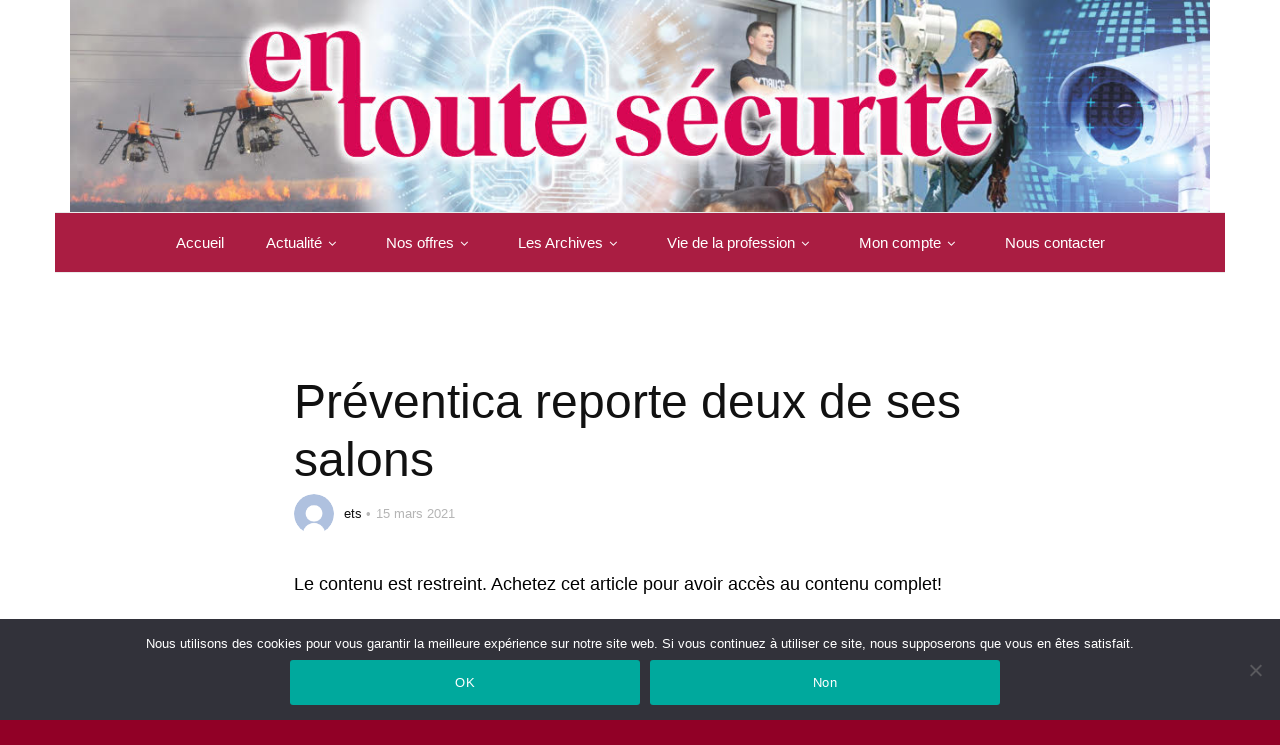

--- FILE ---
content_type: text/html; charset=UTF-8
request_url: https://security-info.com/preventica-reporte-deux-de-ses-salons/
body_size: 12083
content:
<!doctype html>
<html class="no-js" lang="fr-FR">
  <head>
    <meta charset="UTF-8">
    <meta http-equiv="x-ua-compatible" content="ie=edge">
    <meta name="viewport" content="width=device-width, initial-scale=1">
    <title>Préventica reporte deux de ses salons &#8211; En Toute Sécurité</title>
<meta name='robots' content='max-image-preview:large' />
	<style>img:is([sizes="auto" i], [sizes^="auto," i]) { contain-intrinsic-size: 3000px 1500px }</style>
	<link rel='dns-prefetch' href='//www.googletagmanager.com' />
<link rel='dns-prefetch' href='//fonts.googleapis.com' />
<link rel="alternate" type="application/rss+xml" title="En Toute Sécurité &raquo; Flux" href="https://security-info.com/feed/" />
<link rel="alternate" type="application/rss+xml" title="En Toute Sécurité &raquo; Flux des commentaires" href="https://security-info.com/comments/feed/" />
<script type="text/javascript">
/* <![CDATA[ */
window._wpemojiSettings = {"baseUrl":"https:\/\/s.w.org\/images\/core\/emoji\/16.0.1\/72x72\/","ext":".png","svgUrl":"https:\/\/s.w.org\/images\/core\/emoji\/16.0.1\/svg\/","svgExt":".svg","source":{"concatemoji":"https:\/\/security-info.com\/wp-includes\/js\/wp-emoji-release.min.js?ver=6.8.3"}};
/*! This file is auto-generated */
!function(s,n){var o,i,e;function c(e){try{var t={supportTests:e,timestamp:(new Date).valueOf()};sessionStorage.setItem(o,JSON.stringify(t))}catch(e){}}function p(e,t,n){e.clearRect(0,0,e.canvas.width,e.canvas.height),e.fillText(t,0,0);var t=new Uint32Array(e.getImageData(0,0,e.canvas.width,e.canvas.height).data),a=(e.clearRect(0,0,e.canvas.width,e.canvas.height),e.fillText(n,0,0),new Uint32Array(e.getImageData(0,0,e.canvas.width,e.canvas.height).data));return t.every(function(e,t){return e===a[t]})}function u(e,t){e.clearRect(0,0,e.canvas.width,e.canvas.height),e.fillText(t,0,0);for(var n=e.getImageData(16,16,1,1),a=0;a<n.data.length;a++)if(0!==n.data[a])return!1;return!0}function f(e,t,n,a){switch(t){case"flag":return n(e,"\ud83c\udff3\ufe0f\u200d\u26a7\ufe0f","\ud83c\udff3\ufe0f\u200b\u26a7\ufe0f")?!1:!n(e,"\ud83c\udde8\ud83c\uddf6","\ud83c\udde8\u200b\ud83c\uddf6")&&!n(e,"\ud83c\udff4\udb40\udc67\udb40\udc62\udb40\udc65\udb40\udc6e\udb40\udc67\udb40\udc7f","\ud83c\udff4\u200b\udb40\udc67\u200b\udb40\udc62\u200b\udb40\udc65\u200b\udb40\udc6e\u200b\udb40\udc67\u200b\udb40\udc7f");case"emoji":return!a(e,"\ud83e\udedf")}return!1}function g(e,t,n,a){var r="undefined"!=typeof WorkerGlobalScope&&self instanceof WorkerGlobalScope?new OffscreenCanvas(300,150):s.createElement("canvas"),o=r.getContext("2d",{willReadFrequently:!0}),i=(o.textBaseline="top",o.font="600 32px Arial",{});return e.forEach(function(e){i[e]=t(o,e,n,a)}),i}function t(e){var t=s.createElement("script");t.src=e,t.defer=!0,s.head.appendChild(t)}"undefined"!=typeof Promise&&(o="wpEmojiSettingsSupports",i=["flag","emoji"],n.supports={everything:!0,everythingExceptFlag:!0},e=new Promise(function(e){s.addEventListener("DOMContentLoaded",e,{once:!0})}),new Promise(function(t){var n=function(){try{var e=JSON.parse(sessionStorage.getItem(o));if("object"==typeof e&&"number"==typeof e.timestamp&&(new Date).valueOf()<e.timestamp+604800&&"object"==typeof e.supportTests)return e.supportTests}catch(e){}return null}();if(!n){if("undefined"!=typeof Worker&&"undefined"!=typeof OffscreenCanvas&&"undefined"!=typeof URL&&URL.createObjectURL&&"undefined"!=typeof Blob)try{var e="postMessage("+g.toString()+"("+[JSON.stringify(i),f.toString(),p.toString(),u.toString()].join(",")+"));",a=new Blob([e],{type:"text/javascript"}),r=new Worker(URL.createObjectURL(a),{name:"wpTestEmojiSupports"});return void(r.onmessage=function(e){c(n=e.data),r.terminate(),t(n)})}catch(e){}c(n=g(i,f,p,u))}t(n)}).then(function(e){for(var t in e)n.supports[t]=e[t],n.supports.everything=n.supports.everything&&n.supports[t],"flag"!==t&&(n.supports.everythingExceptFlag=n.supports.everythingExceptFlag&&n.supports[t]);n.supports.everythingExceptFlag=n.supports.everythingExceptFlag&&!n.supports.flag,n.DOMReady=!1,n.readyCallback=function(){n.DOMReady=!0}}).then(function(){return e}).then(function(){var e;n.supports.everything||(n.readyCallback(),(e=n.source||{}).concatemoji?t(e.concatemoji):e.wpemoji&&e.twemoji&&(t(e.twemoji),t(e.wpemoji)))}))}((window,document),window._wpemojiSettings);
/* ]]> */
</script>
<style id='wp-emoji-styles-inline-css' type='text/css'>

	img.wp-smiley, img.emoji {
		display: inline !important;
		border: none !important;
		box-shadow: none !important;
		height: 1em !important;
		width: 1em !important;
		margin: 0 0.07em !important;
		vertical-align: -0.1em !important;
		background: none !important;
		padding: 0 !important;
	}
</style>
<link rel='stylesheet' id='wp-block-library-css' href='https://security-info.com/wp-includes/css/dist/block-library/style.min.css?ver=6.8.3' type='text/css' media='all' />
<style id='wp-block-library-theme-inline-css' type='text/css'>
.wp-block-audio :where(figcaption){color:#555;font-size:13px;text-align:center}.is-dark-theme .wp-block-audio :where(figcaption){color:#ffffffa6}.wp-block-audio{margin:0 0 1em}.wp-block-code{border:1px solid #ccc;border-radius:4px;font-family:Menlo,Consolas,monaco,monospace;padding:.8em 1em}.wp-block-embed :where(figcaption){color:#555;font-size:13px;text-align:center}.is-dark-theme .wp-block-embed :where(figcaption){color:#ffffffa6}.wp-block-embed{margin:0 0 1em}.blocks-gallery-caption{color:#555;font-size:13px;text-align:center}.is-dark-theme .blocks-gallery-caption{color:#ffffffa6}:root :where(.wp-block-image figcaption){color:#555;font-size:13px;text-align:center}.is-dark-theme :root :where(.wp-block-image figcaption){color:#ffffffa6}.wp-block-image{margin:0 0 1em}.wp-block-pullquote{border-bottom:4px solid;border-top:4px solid;color:currentColor;margin-bottom:1.75em}.wp-block-pullquote cite,.wp-block-pullquote footer,.wp-block-pullquote__citation{color:currentColor;font-size:.8125em;font-style:normal;text-transform:uppercase}.wp-block-quote{border-left:.25em solid;margin:0 0 1.75em;padding-left:1em}.wp-block-quote cite,.wp-block-quote footer{color:currentColor;font-size:.8125em;font-style:normal;position:relative}.wp-block-quote:where(.has-text-align-right){border-left:none;border-right:.25em solid;padding-left:0;padding-right:1em}.wp-block-quote:where(.has-text-align-center){border:none;padding-left:0}.wp-block-quote.is-large,.wp-block-quote.is-style-large,.wp-block-quote:where(.is-style-plain){border:none}.wp-block-search .wp-block-search__label{font-weight:700}.wp-block-search__button{border:1px solid #ccc;padding:.375em .625em}:where(.wp-block-group.has-background){padding:1.25em 2.375em}.wp-block-separator.has-css-opacity{opacity:.4}.wp-block-separator{border:none;border-bottom:2px solid;margin-left:auto;margin-right:auto}.wp-block-separator.has-alpha-channel-opacity{opacity:1}.wp-block-separator:not(.is-style-wide):not(.is-style-dots){width:100px}.wp-block-separator.has-background:not(.is-style-dots){border-bottom:none;height:1px}.wp-block-separator.has-background:not(.is-style-wide):not(.is-style-dots){height:2px}.wp-block-table{margin:0 0 1em}.wp-block-table td,.wp-block-table th{word-break:normal}.wp-block-table :where(figcaption){color:#555;font-size:13px;text-align:center}.is-dark-theme .wp-block-table :where(figcaption){color:#ffffffa6}.wp-block-video :where(figcaption){color:#555;font-size:13px;text-align:center}.is-dark-theme .wp-block-video :where(figcaption){color:#ffffffa6}.wp-block-video{margin:0 0 1em}:root :where(.wp-block-template-part.has-background){margin-bottom:0;margin-top:0;padding:1.25em 2.375em}
</style>
<style id='classic-theme-styles-inline-css' type='text/css'>
/*! This file is auto-generated */
.wp-block-button__link{color:#fff;background-color:#32373c;border-radius:9999px;box-shadow:none;text-decoration:none;padding:calc(.667em + 2px) calc(1.333em + 2px);font-size:1.125em}.wp-block-file__button{background:#32373c;color:#fff;text-decoration:none}
</style>
<style id='ce4wp-subscribe-style-inline-css' type='text/css'>
.wp-block-ce4wp-subscribe{max-width:840px;margin:0 auto}.wp-block-ce4wp-subscribe .title{margin-bottom:0}.wp-block-ce4wp-subscribe .subTitle{margin-top:0;font-size:0.8em}.wp-block-ce4wp-subscribe .disclaimer{margin-top:5px;font-size:0.8em}.wp-block-ce4wp-subscribe .disclaimer .disclaimer-label{margin-left:10px}.wp-block-ce4wp-subscribe .inputBlock{width:100%;margin-bottom:10px}.wp-block-ce4wp-subscribe .inputBlock input{width:100%}.wp-block-ce4wp-subscribe .inputBlock label{display:inline-block}.wp-block-ce4wp-subscribe .submit-button{margin-top:25px;display:block}.wp-block-ce4wp-subscribe .required-text{display:inline-block;margin:0;padding:0;margin-left:0.3em}.wp-block-ce4wp-subscribe .onSubmission{height:0;max-width:840px;margin:0 auto}.wp-block-ce4wp-subscribe .firstNameSummary .lastNameSummary{text-transform:capitalize}.wp-block-ce4wp-subscribe .ce4wp-inline-notification{display:flex;flex-direction:row;align-items:center;padding:13px 10px;width:100%;height:40px;border-style:solid;border-color:orange;border-width:1px;border-left-width:4px;border-radius:3px;background:rgba(255,133,15,0.1);flex:none;order:0;flex-grow:1;margin:0px 0px}.wp-block-ce4wp-subscribe .ce4wp-inline-warning-text{font-style:normal;font-weight:normal;font-size:16px;line-height:20px;display:flex;align-items:center;color:#571600;margin-left:9px}.wp-block-ce4wp-subscribe .ce4wp-inline-warning-icon{color:orange}.wp-block-ce4wp-subscribe .ce4wp-inline-warning-arrow{color:#571600;margin-left:auto}.wp-block-ce4wp-subscribe .ce4wp-banner-clickable{cursor:pointer}.ce4wp-link{cursor:pointer}

.no-flex{display:block}.sub-header{margin-bottom:1em}


</style>
<style id='global-styles-inline-css' type='text/css'>
:root{--wp--preset--aspect-ratio--square: 1;--wp--preset--aspect-ratio--4-3: 4/3;--wp--preset--aspect-ratio--3-4: 3/4;--wp--preset--aspect-ratio--3-2: 3/2;--wp--preset--aspect-ratio--2-3: 2/3;--wp--preset--aspect-ratio--16-9: 16/9;--wp--preset--aspect-ratio--9-16: 9/16;--wp--preset--color--black: #000000;--wp--preset--color--cyan-bluish-gray: #abb8c3;--wp--preset--color--white: #ffffff;--wp--preset--color--pale-pink: #f78da7;--wp--preset--color--vivid-red: #cf2e2e;--wp--preset--color--luminous-vivid-orange: #ff6900;--wp--preset--color--luminous-vivid-amber: #fcb900;--wp--preset--color--light-green-cyan: #7bdcb5;--wp--preset--color--vivid-green-cyan: #00d084;--wp--preset--color--pale-cyan-blue: #8ed1fc;--wp--preset--color--vivid-cyan-blue: #0693e3;--wp--preset--color--vivid-purple: #9b51e0;--wp--preset--gradient--vivid-cyan-blue-to-vivid-purple: linear-gradient(135deg,rgba(6,147,227,1) 0%,rgb(155,81,224) 100%);--wp--preset--gradient--light-green-cyan-to-vivid-green-cyan: linear-gradient(135deg,rgb(122,220,180) 0%,rgb(0,208,130) 100%);--wp--preset--gradient--luminous-vivid-amber-to-luminous-vivid-orange: linear-gradient(135deg,rgba(252,185,0,1) 0%,rgba(255,105,0,1) 100%);--wp--preset--gradient--luminous-vivid-orange-to-vivid-red: linear-gradient(135deg,rgba(255,105,0,1) 0%,rgb(207,46,46) 100%);--wp--preset--gradient--very-light-gray-to-cyan-bluish-gray: linear-gradient(135deg,rgb(238,238,238) 0%,rgb(169,184,195) 100%);--wp--preset--gradient--cool-to-warm-spectrum: linear-gradient(135deg,rgb(74,234,220) 0%,rgb(151,120,209) 20%,rgb(207,42,186) 40%,rgb(238,44,130) 60%,rgb(251,105,98) 80%,rgb(254,248,76) 100%);--wp--preset--gradient--blush-light-purple: linear-gradient(135deg,rgb(255,206,236) 0%,rgb(152,150,240) 100%);--wp--preset--gradient--blush-bordeaux: linear-gradient(135deg,rgb(254,205,165) 0%,rgb(254,45,45) 50%,rgb(107,0,62) 100%);--wp--preset--gradient--luminous-dusk: linear-gradient(135deg,rgb(255,203,112) 0%,rgb(199,81,192) 50%,rgb(65,88,208) 100%);--wp--preset--gradient--pale-ocean: linear-gradient(135deg,rgb(255,245,203) 0%,rgb(182,227,212) 50%,rgb(51,167,181) 100%);--wp--preset--gradient--electric-grass: linear-gradient(135deg,rgb(202,248,128) 0%,rgb(113,206,126) 100%);--wp--preset--gradient--midnight: linear-gradient(135deg,rgb(2,3,129) 0%,rgb(40,116,252) 100%);--wp--preset--font-size--small: 13px;--wp--preset--font-size--medium: 20px;--wp--preset--font-size--large: 36px;--wp--preset--font-size--x-large: 42px;--wp--preset--spacing--20: 0.44rem;--wp--preset--spacing--30: 0.67rem;--wp--preset--spacing--40: 1rem;--wp--preset--spacing--50: 1.5rem;--wp--preset--spacing--60: 2.25rem;--wp--preset--spacing--70: 3.38rem;--wp--preset--spacing--80: 5.06rem;--wp--preset--shadow--natural: 6px 6px 9px rgba(0, 0, 0, 0.2);--wp--preset--shadow--deep: 12px 12px 50px rgba(0, 0, 0, 0.4);--wp--preset--shadow--sharp: 6px 6px 0px rgba(0, 0, 0, 0.2);--wp--preset--shadow--outlined: 6px 6px 0px -3px rgba(255, 255, 255, 1), 6px 6px rgba(0, 0, 0, 1);--wp--preset--shadow--crisp: 6px 6px 0px rgba(0, 0, 0, 1);}:where(.is-layout-flex){gap: 0.5em;}:where(.is-layout-grid){gap: 0.5em;}body .is-layout-flex{display: flex;}.is-layout-flex{flex-wrap: wrap;align-items: center;}.is-layout-flex > :is(*, div){margin: 0;}body .is-layout-grid{display: grid;}.is-layout-grid > :is(*, div){margin: 0;}:where(.wp-block-columns.is-layout-flex){gap: 2em;}:where(.wp-block-columns.is-layout-grid){gap: 2em;}:where(.wp-block-post-template.is-layout-flex){gap: 1.25em;}:where(.wp-block-post-template.is-layout-grid){gap: 1.25em;}.has-black-color{color: var(--wp--preset--color--black) !important;}.has-cyan-bluish-gray-color{color: var(--wp--preset--color--cyan-bluish-gray) !important;}.has-white-color{color: var(--wp--preset--color--white) !important;}.has-pale-pink-color{color: var(--wp--preset--color--pale-pink) !important;}.has-vivid-red-color{color: var(--wp--preset--color--vivid-red) !important;}.has-luminous-vivid-orange-color{color: var(--wp--preset--color--luminous-vivid-orange) !important;}.has-luminous-vivid-amber-color{color: var(--wp--preset--color--luminous-vivid-amber) !important;}.has-light-green-cyan-color{color: var(--wp--preset--color--light-green-cyan) !important;}.has-vivid-green-cyan-color{color: var(--wp--preset--color--vivid-green-cyan) !important;}.has-pale-cyan-blue-color{color: var(--wp--preset--color--pale-cyan-blue) !important;}.has-vivid-cyan-blue-color{color: var(--wp--preset--color--vivid-cyan-blue) !important;}.has-vivid-purple-color{color: var(--wp--preset--color--vivid-purple) !important;}.has-black-background-color{background-color: var(--wp--preset--color--black) !important;}.has-cyan-bluish-gray-background-color{background-color: var(--wp--preset--color--cyan-bluish-gray) !important;}.has-white-background-color{background-color: var(--wp--preset--color--white) !important;}.has-pale-pink-background-color{background-color: var(--wp--preset--color--pale-pink) !important;}.has-vivid-red-background-color{background-color: var(--wp--preset--color--vivid-red) !important;}.has-luminous-vivid-orange-background-color{background-color: var(--wp--preset--color--luminous-vivid-orange) !important;}.has-luminous-vivid-amber-background-color{background-color: var(--wp--preset--color--luminous-vivid-amber) !important;}.has-light-green-cyan-background-color{background-color: var(--wp--preset--color--light-green-cyan) !important;}.has-vivid-green-cyan-background-color{background-color: var(--wp--preset--color--vivid-green-cyan) !important;}.has-pale-cyan-blue-background-color{background-color: var(--wp--preset--color--pale-cyan-blue) !important;}.has-vivid-cyan-blue-background-color{background-color: var(--wp--preset--color--vivid-cyan-blue) !important;}.has-vivid-purple-background-color{background-color: var(--wp--preset--color--vivid-purple) !important;}.has-black-border-color{border-color: var(--wp--preset--color--black) !important;}.has-cyan-bluish-gray-border-color{border-color: var(--wp--preset--color--cyan-bluish-gray) !important;}.has-white-border-color{border-color: var(--wp--preset--color--white) !important;}.has-pale-pink-border-color{border-color: var(--wp--preset--color--pale-pink) !important;}.has-vivid-red-border-color{border-color: var(--wp--preset--color--vivid-red) !important;}.has-luminous-vivid-orange-border-color{border-color: var(--wp--preset--color--luminous-vivid-orange) !important;}.has-luminous-vivid-amber-border-color{border-color: var(--wp--preset--color--luminous-vivid-amber) !important;}.has-light-green-cyan-border-color{border-color: var(--wp--preset--color--light-green-cyan) !important;}.has-vivid-green-cyan-border-color{border-color: var(--wp--preset--color--vivid-green-cyan) !important;}.has-pale-cyan-blue-border-color{border-color: var(--wp--preset--color--pale-cyan-blue) !important;}.has-vivid-cyan-blue-border-color{border-color: var(--wp--preset--color--vivid-cyan-blue) !important;}.has-vivid-purple-border-color{border-color: var(--wp--preset--color--vivid-purple) !important;}.has-vivid-cyan-blue-to-vivid-purple-gradient-background{background: var(--wp--preset--gradient--vivid-cyan-blue-to-vivid-purple) !important;}.has-light-green-cyan-to-vivid-green-cyan-gradient-background{background: var(--wp--preset--gradient--light-green-cyan-to-vivid-green-cyan) !important;}.has-luminous-vivid-amber-to-luminous-vivid-orange-gradient-background{background: var(--wp--preset--gradient--luminous-vivid-amber-to-luminous-vivid-orange) !important;}.has-luminous-vivid-orange-to-vivid-red-gradient-background{background: var(--wp--preset--gradient--luminous-vivid-orange-to-vivid-red) !important;}.has-very-light-gray-to-cyan-bluish-gray-gradient-background{background: var(--wp--preset--gradient--very-light-gray-to-cyan-bluish-gray) !important;}.has-cool-to-warm-spectrum-gradient-background{background: var(--wp--preset--gradient--cool-to-warm-spectrum) !important;}.has-blush-light-purple-gradient-background{background: var(--wp--preset--gradient--blush-light-purple) !important;}.has-blush-bordeaux-gradient-background{background: var(--wp--preset--gradient--blush-bordeaux) !important;}.has-luminous-dusk-gradient-background{background: var(--wp--preset--gradient--luminous-dusk) !important;}.has-pale-ocean-gradient-background{background: var(--wp--preset--gradient--pale-ocean) !important;}.has-electric-grass-gradient-background{background: var(--wp--preset--gradient--electric-grass) !important;}.has-midnight-gradient-background{background: var(--wp--preset--gradient--midnight) !important;}.has-small-font-size{font-size: var(--wp--preset--font-size--small) !important;}.has-medium-font-size{font-size: var(--wp--preset--font-size--medium) !important;}.has-large-font-size{font-size: var(--wp--preset--font-size--large) !important;}.has-x-large-font-size{font-size: var(--wp--preset--font-size--x-large) !important;}
:where(.wp-block-post-template.is-layout-flex){gap: 1.25em;}:where(.wp-block-post-template.is-layout-grid){gap: 1.25em;}
:where(.wp-block-columns.is-layout-flex){gap: 2em;}:where(.wp-block-columns.is-layout-grid){gap: 2em;}
:root :where(.wp-block-pullquote){font-size: 1.5em;line-height: 1.6;}
</style>
<link rel='stylesheet' id='contact-form-7-css' href='https://security-info.com/wp-content/plugins/contact-form-7/includes/css/styles.css?ver=6.1.4' type='text/css' media='all' />
<link rel='stylesheet' id='cookie-notice-front-css' href='https://security-info.com/wp-content/plugins/cookie-notice/css/front.min.css?ver=2.5.11' type='text/css' media='all' />
<link rel='stylesheet' id='pdfprnt_frontend-css' href='https://security-info.com/wp-content/plugins/pdf-print/css/frontend.css?ver=2.4.5' type='text/css' media='all' />
<link rel='stylesheet' id='ivory-search-styles-css' href='https://security-info.com/wp-content/plugins/add-search-to-menu/public/css/ivory-search.min.css?ver=5.5.13' type='text/css' media='all' />
<link rel='stylesheet' id='magplus-fonts-css' href='https://fonts.googleapis.com/css?family=Roboto%3A400%2C500%2C700&#038;subset=latin%2Clatin-ext&#038;ver=6.2' type='text/css' media='all' />
<link rel='stylesheet' id='magplus-material-icon-css' href='https://fonts.googleapis.com/icon?family=Material+Icons&#038;ver=6.2' type='text/css' media='all' />
<link rel='stylesheet' id='font-awesome-theme-css' href='https://security-info.com/wp-content/themes/magplus/css/font-awesome.min.css?ver=6.2' type='text/css' media='all' />
<link rel='stylesheet' id='ytv-playlist-css' href='https://security-info.com/wp-content/themes/magplus/css/ytv.css?ver=6.2' type='text/css' media='all' />
<link rel='stylesheet' id='bootstrap-theme-css' href='https://security-info.com/wp-content/themes/magplus/css/bootstrap.min.css?ver=6.2' type='text/css' media='all' />
<link rel='stylesheet' id='magplus-main-style-css' href='https://security-info.com/wp-content/themes/magplus/css/style.css?ver=6.2' type='text/css' media='all' />
<style id='magplus-main-style-inline-css' type='text/css'>
.tt-header-type-5 .logo, .tt-header .logo {max-width:autopx;height:autopx;line-height:autopx;}.tt-header .main-nav > ul > li:hover > a {background:#69ace0;}.tt-blog-head,.tt-blog-head.alternative-cover {height:500px;}.tt-blog-category {display:none !important;}.coment-item {display:none;}body.archive .tt-post-views {display:none !important;}body.archive .tt-post-comment {display:none !important;}.cmn-mobile-switch {display:none;}@media (max-width:767px) {.tt-shortcode-1 {display:none;}.tt-shortcode-2 {display:none;}.tt-iframe.smallVid {display:none !important;}}@font-face {font-family:;src:;font-weight: normal;font-style: normal;}
</style>
<script type="text/javascript" data-cfasync="false" src="https://security-info.com/wp-includes/js/jquery/jquery.min.js?ver=3.7.1" id="jquery-core-js"></script>
<script type="text/javascript" data-cfasync="false" src="https://security-info.com/wp-includes/js/jquery/jquery-migrate.min.js?ver=3.4.1" id="jquery-migrate-js"></script>
<script type="text/javascript" id="cookie-notice-front-js-before">
/* <![CDATA[ */
var cnArgs = {"ajaxUrl":"https:\/\/security-info.com\/wp-admin\/admin-ajax.php","nonce":"eff9dc2b19","hideEffect":"fade","position":"bottom","onScroll":false,"onScrollOffset":100,"onClick":false,"cookieName":"cookie_notice_accepted","cookieTime":2592000,"cookieTimeRejected":2592000,"globalCookie":false,"redirection":false,"cache":false,"revokeCookies":false,"revokeCookiesOpt":"automatic"};
/* ]]> */
</script>
<script type="text/javascript" src="https://security-info.com/wp-content/plugins/cookie-notice/js/front.min.js?ver=2.5.11" id="cookie-notice-front-js"></script>

<!-- Extrait de code de la balise Google (gtag.js) ajouté par Site Kit -->
<!-- Extrait Google Analytics ajouté par Site Kit -->
<script type="text/javascript" src="https://www.googletagmanager.com/gtag/js?id=G-ZEMTLG086H" id="google_gtagjs-js" async></script>
<script type="text/javascript" id="google_gtagjs-js-after">
/* <![CDATA[ */
window.dataLayer = window.dataLayer || [];function gtag(){dataLayer.push(arguments);}
gtag("set","linker",{"domains":["security-info.com"]});
gtag("js", new Date());
gtag("set", "developer_id.dZTNiMT", true);
gtag("config", "G-ZEMTLG086H");
 window._googlesitekit = window._googlesitekit || {}; window._googlesitekit.throttledEvents = []; window._googlesitekit.gtagEvent = (name, data) => { var key = JSON.stringify( { name, data } ); if ( !! window._googlesitekit.throttledEvents[ key ] ) { return; } window._googlesitekit.throttledEvents[ key ] = true; setTimeout( () => { delete window._googlesitekit.throttledEvents[ key ]; }, 5 ); gtag( "event", name, { ...data, event_source: "site-kit" } ); }; 
/* ]]> */
</script>
<script></script><link rel="https://api.w.org/" href="https://security-info.com/wp-json/" /><link rel="alternate" title="JSON" type="application/json" href="https://security-info.com/wp-json/wp/v2/posts/16098" /><link rel="EditURI" type="application/rsd+xml" title="RSD" href="https://security-info.com/xmlrpc.php?rsd" />
<meta name="generator" content="WordPress 6.8.3" />
<link rel="canonical" href="https://security-info.com/preventica-reporte-deux-de-ses-salons/" />
<link rel='shortlink' href='https://security-info.com/?p=16098' />
<link rel="alternate" title="oEmbed (JSON)" type="application/json+oembed" href="https://security-info.com/wp-json/oembed/1.0/embed?url=https%3A%2F%2Fsecurity-info.com%2Fpreventica-reporte-deux-de-ses-salons%2F" />
<link rel="alternate" title="oEmbed (XML)" type="text/xml+oembed" href="https://security-info.com/wp-json/oembed/1.0/embed?url=https%3A%2F%2Fsecurity-info.com%2Fpreventica-reporte-deux-de-ses-salons%2F&#038;format=xml" />
<meta name="generator" content="Redux 4.5.10" /><script type="text/javascript" data-cfasync="false">__ARMDDURL = "https://security-info.com/wp-content/plugins/armemberdigitaldownload";</script><meta name="generator" content="Site Kit by Google 1.170.0" />    <meta property="og:image" content=""/>
    <meta name="twitter:image:src" content="">
  
<!-- Balises Meta Google AdSense ajoutées par Site Kit -->
<meta name="google-adsense-platform-account" content="ca-host-pub-2644536267352236">
<meta name="google-adsense-platform-domain" content="sitekit.withgoogle.com">
<!-- Fin des balises Meta End Google AdSense ajoutées par Site Kit -->
<meta name="generator" content="Elementor 3.34.1; features: additional_custom_breakpoints; settings: css_print_method-external, google_font-enabled, font_display-auto">
			<style>
				.e-con.e-parent:nth-of-type(n+4):not(.e-lazyloaded):not(.e-no-lazyload),
				.e-con.e-parent:nth-of-type(n+4):not(.e-lazyloaded):not(.e-no-lazyload) * {
					background-image: none !important;
				}
				@media screen and (max-height: 1024px) {
					.e-con.e-parent:nth-of-type(n+3):not(.e-lazyloaded):not(.e-no-lazyload),
					.e-con.e-parent:nth-of-type(n+3):not(.e-lazyloaded):not(.e-no-lazyload) * {
						background-image: none !important;
					}
				}
				@media screen and (max-height: 640px) {
					.e-con.e-parent:nth-of-type(n+2):not(.e-lazyloaded):not(.e-no-lazyload),
					.e-con.e-parent:nth-of-type(n+2):not(.e-lazyloaded):not(.e-no-lazyload) * {
						background-image: none !important;
					}
				}
			</style>
			<meta name="generator" content="Powered by WPBakery Page Builder - drag and drop page builder for WordPress."/>
<style type="text/css" id="custom-background-css">
body.custom-background { background-color: #910026; }
</style>
			<style type="text/css" id="wp-custom-css">
			

		</style>
		<style id="sccss">/* Saisissez votre CSS personnalisé ci-dessous */
button, html input[type=button], input[type=reset], input[type=submit] {
    cursor: pointer;
    -webkit-border-radius: 50px;
    max-width: 100%;
		width: 350px;
    min-height: 45px;
    padding: 0 10px;
    font-family: Helvetica, sans-serif, 'Trebuchet MS';
    font-size: 18px;
    margin: 10px 0px 0px 0px;
    font-weight: bold;
    font-style: normal;
    background-color: #23b7e5;
    border: 2px solid #23b7e5;
    color: #ffffff;
}
hr {
    border-top: 0px solid #ccc;
}
.simple-text h4, .c-h4 {
    text-align-last: center;
}


.marg-lg-b55 {
	height: 25px;
}

.tt-blog-nav-label {
	color: black;
}

.payment_gateway_dropdown_skin {
	display: none;
}

.tt-blog-nav {
		display: none;
}

.widget_media_image {
		text-align: center;
}



.tt-footer-copy a {
	color: #5A5A5A;
}
.tt-footer-copy {
	color: #5A5A5A;
}

.fa-search {
	display: none;
}

.tt-header .logo {
    max-width: 1280px;
    height: auto;
}

.tt-header .top-inner {
    padding: 0px 0;
}

.customizer-border-transparent {
    border-bottom-width: 0px;
}

.tt-header.stick .top-inner {
    padding: 0px 0;
}

</style><style id="magplus_theme_options-dynamic-css" title="dynamic-css" class="redux-options-output">.text-logo{color:#75051f;}.tt-heading.title-wrapper{background:#ffffff;}.tt-header .top-line, .tt-header.color-2 .top-line{background:#eaeaea;}.tt-header .top-menu a, .tt-header .top-social a, .tt-header.color-2 .top-menu a, .tt-header.color-2 .top-social a{color:#2d2d2d;}.tt-header .top-menu a:hover, .tt-header .top-social a:hover, .tt-header.color-2 .top-menu a:hover, .tt-header.color-2 .top-social a:hover{color:#700700;}.tt-header-type-7 .toggle-block, .tt-header-type-4 .toggle-block, .tt-header-type-3 .toggle-block, .tt-header .toggle-block, .tt-header-type-5 .top-inner{background:#aa1d42;}.tt-header .main-nav > ul > li > a, .tt-header-type-4 .tt-s-popup-btn, .tt-s-popup-btn, .tt-header .cmn-mobile-switch span, .tt-header .cmn-mobile-switch::before, .tt-header .cmn-mobile-switch::after{color:#ffffff;}.tt-header .main-nav > ul > li.active > a, .tt-header .main-nav > ul > li:hover > a, .tt-s-popup-btn:hover, .tt-header .cmn-mobile-switch:hover:before, .tt-header .cmn-mobile-switch:hover:after, .tt-header .cmn-mobile-switch:hover span{color:#ffffff;}.tt-header .main-nav > ul > li > a:hover, .tt-header-type-4 .main-nav > ul > li.active > a{background:#69ace0;}.sidebar-heading-style2 .tt-title-text, .sidebar-heading-style4 .tt-title-block, .sidebar-heading-style5 .tt-title-block, .sidebar-heading-style3 .tt-title-block{border-color:#dd962c;}.sidebar-heading-style2 .tt-title-block:after, .sidebar-heading-style1 .tt-title-text:before, .sidebar-heading-style1 .tt-title-text:after, .sidebar-heading-style6 .tt-title-text:before, .sidebar-heading-style6 .tt-title-text:after{background:#1e73be;}.sidebar-heading-style4 .tt-title-text, .sidebar-heading-style5 .tt-title-text, .sidebar-heading-style3 .tt-title-block, .sidebar-heading-style6 .tt-title-text{background:#000000;}.sidebar-heading-style5 .tt-title-text:after{border-left-color:#000000;}.sidebar-heading-style4 .tt-title-text, .sidebar-heading-style5 .tt-title-text, .sidebar-heading-style1 .tt-title-text, .sidebar-heading-style2 .tt-title-text, .sidebar-heading-style3 .tt-title-text, .sidebar-heading-style6 .tt-title-text{color:#000000;}.tt-footer{background:#d8d8d8;}.footer_widget .tt-title-block.type-2 .tt-title-text, .footer_widget .tt-newsletter-title, .tt-title-block-2, .tt-title-block.dark .tt-title-text{color:#bcbcbc;}.tt-post.dark .tt-post-title, .footer_widget .tt-post-title, .footer_widget .tt-post .tt-post-label, .footer_widget .tt-post.dark .tt-post-cat, .footer_widget.widget_tag_cloud .tagcloud a{color:#cecece;}.tt-post-list.dark li, .footer_widget .tt-post-list li, .footer_widget .tt-post-list.type-2 li:first-child, .footer_widget .tt-post-list.type-2 li:last-child, .footer_widget .tt-tab-wrapper.type-1, .footer_widget .tt-tab-wrapper.type-1 .tt-nav-tab-item, .footer_widget .tt-border-block, .footer_widget #wp-calendar, .footer_widget #wp-calendar caption, .footer_widget #wp-calendar tfoot, .footer_widget #wp-calendar td, .footer_widget #wp-calendar th, .footer_widget .tt-s-search input[type="text"], .footer_widget.widget_tag_cloud .tagcloud a{border-color:transparent;}.tt-title-block.dark .tt-title-text:before, .tt-title-block.dark .tt-title-text:after{background:transparent;}.simple-text p, body, p{color:#000000;}.ajax-load-more{background:#e8e8e8;}.ajax-load-more{color:#000000;}.ajax-load-more:hover{background:#e0e0e0;}.ajax-load-more:hover{color:#dbdbdb;}#loading-text,
      .simple-text h1,
      .c-h1,.simple-text h2,
      .c-h2,.simple-text h3,.c-h3,.simple-text h4,.c-h4,.simple-text h5,.c-h5,.simple-text h6,
      .c-h6,.simple-text.font-poppins,.c-btn.type-1,.c-btn.type-2,.c-btn.type-3,.c-input,
      .tt-mobile-nav > ul > li > a,.tt-mobile-nav > ul > li > ul > li > a,
      .tt-header .main-nav > ul > li:not(.mega) > ul > li > a,.tt-mega-list a,.tt-s-popup-title,
      .tt-title-text,.tt-title-block-2,
      .comment-reply-title,.tt-tab-wrapper.type-1 .tt-nav-tab-item,
      .tt-f-list a,.tt-footer-copy,.tt-pagination a,.tt-blog-user-content,.tt-author-title,.tt-blog-nav-label,
      .tt-blog-nav-title,.tt-comment-label,.tt-search input[type="text"],.tt-share-title,.tt-mblock-label, .page-numbers a,.page-numbers span, .footer_widget.widget_nav_menu li a, .tt-h1-title, .tt-h4-title, .tt-h2-title, .shortcode-4 .tt-title-slider a, .footer_widget .tt-title-block.type-2 .tt-title-text, .footer_widget .tt-newsletter-title.c-h4 small{font-family:Verdana, Geneva, sans-serif;font-weight:400;font-style:normal;}.tt-header .main-nav>ul>li>a{font-family:Verdana, Geneva, sans-serif;font-weight:normal;font-style:normal;font-size:15px;}.tt-header .main-nav > ul > li:not(.mega) > ul > li > a, .tt-mega-list a, .mega.type-2 ul.tt-mega-wrapper li>ul a, .tt-header .main-nav>ul>li:not(.mega)>ul>li>ul>li>a{font-family:Arial, Helvetica, sans-serif;font-weight:normal;font-style:normal;}body, .tt-title-ul, .simple-text.title-droid h1,
      .simple-text.title-droid h2,
      .simple-text.title-droid h3,
      .simple-text.title-droid h4,
      .simple-text.title-droid h5,
      .simple-text.title-droid h6,
      .tt-tab-wrapper.tt-blog-tab .tt-nav-tab .tt-nav-tab-item,
      .tt-header .main-nav,
      .tt-header .top-menu a,
      .tt-post-bottom,
      .tt-post-label,
      .tt-s-popup-field input[type="text"],
      .tt-slide-2-title span,input,
      textarea,.tt-post-cat, .tt-slider-custom-marg .c-btn.type-3,.tt-mslide-label,
      select, .tt-post-breaking-news .tt-breaking-title, .sidebar-item.widget_recent_posts_entries .tt-post.dark .tt-post-cat,.shortcode-4 .simple-text, .woocommerce-result-count{font-family:Verdana, Geneva, sans-serif;line-height:20px;font-weight:400;font-style:normal;font-size:16px;}</style><noscript><style> .wpb_animate_when_almost_visible { opacity: 1; }</style></noscript>			<style type="text/css">
					</style>
		  </head>
  <body class="wp-singular post-template-default single single-post postid-16098 single-format-standard custom-background wp-embed-responsive wp-theme-magplus cookies-not-set eio-default magplus  boxed header-style1 tt-top-header-disable tt-header-sticky wpb-js-composer js-comp-ver-8.6.1 vc_responsive elementor-default elementor-kit-19">

  <div id="wrapper">

        <div class="tt-mobile-block">
        <div class="tt-mobile-close"></div>
                <nav class="tt-mobile-nav">
          <ul id="side-header-nav" class="side-menu"><li id="menu-item-20499" class="menu-item menu-item-type-post_type menu-item-object-page menu-item-20499"><a href="https://security-info.com/hp/">Accueil</a></li>
<li id="menu-item-29" class="menu-item menu-item-type-custom menu-item-object-custom menu-item-has-children menu-item-29"><a href="#">Actualité</a>
<ul class="sub-menu">
	<li id="menu-item-142" class="menu-item menu-item-type-post_type menu-item-object-page menu-item-142"><a href="https://security-info.com/en-toute-securite-aujourdhui/">En Toute Sécurité aujourd’hui</a></li>
	<li id="menu-item-143" class="menu-item menu-item-type-post_type menu-item-object-page menu-item-143"><a href="https://security-info.com/historique-de-nos-publications/">Historique de nos publications</a></li>
	<li id="menu-item-144" class="menu-item menu-item-type-post_type menu-item-object-page menu-item-144"><a href="https://security-info.com/revue-de-presse/">Revue de presse</a></li>
</ul>
</li>
<li id="menu-item-30" class="menu-item menu-item-type-custom menu-item-object-custom menu-item-has-children menu-item-30"><a href="#">Nos offres</a>
<ul class="sub-menu">
	<li id="menu-item-21093" class="menu-item menu-item-type-post_type menu-item-object-page menu-item-21093"><a href="https://security-info.com/atlas-2025/">ATLAS 2025</a></li>
	<li id="menu-item-20247" class="menu-item menu-item-type-post_type menu-item-object-page menu-item-20247"><a href="https://security-info.com/atlas-2024-en-promotion/">ATLAS 2024 EN PROMOTION</a></li>
	<li id="menu-item-147" class="menu-item menu-item-type-post_type menu-item-object-page menu-item-147"><a href="https://security-info.com/le-journal/">LE JOURNAL</a></li>
	<li id="menu-item-18686" class="menu-item menu-item-type-post_type menu-item-object-page menu-item-18686"><a href="https://security-info.com/repertoire-des-agences-de-la-securite-humaine/">REPERTOIRE DES AGENCES DE LA SECURITE HUMAINE</a></li>
	<li id="menu-item-149" class="menu-item menu-item-type-post_type menu-item-object-page menu-item-149"><a href="https://security-info.com/les-etudes-de-marche/">Les études de marché</a></li>
	<li id="menu-item-17284" class="menu-item menu-item-type-post_type menu-item-object-page menu-item-17284"><a href="https://security-info.com/etude-de-marche/">Etude de marché</a></li>
	<li id="menu-item-146" class="menu-item menu-item-type-post_type menu-item-object-page menu-item-146"><a href="https://security-info.com/le-conseil/">Le conseil</a></li>
	<li id="menu-item-19703" class="menu-item menu-item-type-post_type menu-item-object-page menu-item-19703"><a href="https://security-info.com/?page_id=19701">Agenda des évén</a></li>
	<li id="menu-item-150" class="menu-item menu-item-type-post_type menu-item-object-page menu-item-150"><a href="https://security-info.com/librairie/">Librairie</a></li>
</ul>
</li>
<li id="menu-item-15555" class="menu-item menu-item-type-post_type menu-item-object-page menu-item-has-children menu-item-15555"><a href="https://security-info.com/nos-archives/">Les Archives</a>
<ul class="sub-menu">
	<li id="menu-item-20840" class="menu-item menu-item-type-post_type menu-item-object-page menu-item-20840"><a href="https://security-info.com/nos-archives-copy/">Nos Archives 2025</a></li>
</ul>
</li>
<li id="menu-item-33" class="menu-item menu-item-type-custom menu-item-object-custom menu-item-has-children menu-item-33"><a href="#">Vie de la profession</a>
<ul class="sub-menu">
	<li id="menu-item-20936" class="menu-item menu-item-type-post_type menu-item-object-page menu-item-20936"><a href="https://security-info.com/agenda-des-evenements-2/">Agenda des événements</a></li>
</ul>
</li>
<li id="menu-item-34" class="menu-item menu-item-type-custom menu-item-object-custom menu-item-has-children menu-item-34"><a href="https://security-info.com/mon-compte/">Mon compte</a>
<ul class="sub-menu">
	<li id="menu-item-17657" class="menu-item menu-item-type-post_type menu-item-object-page menu-item-17657"><a href="https://security-info.com/tableau-de-bord/">Tableau de bord</a></li>
</ul>
</li>
<li id="menu-item-16627" class="menu-item menu-item-type-post_type menu-item-object-page menu-item-16627"><a href="https://security-info.com/contact/">Nous contacter</a></li>
</ul>        </nav>
    </div>
    <div class="tt-mobile-overlay"></div>
        <div class="tt-s-popup">
      <div class="tt-s-popup-overlay"></div>
      <div class="tt-s-popup-content">
        <div class="tt-s-popup-layer"></div>
        <div class="tt-s-popup-container">
          <form action="https://security-info.com/" method="get" class="tt-s-popup-form">
            <div class="tt-s-popup-field">
              <input type="text" id="s" name="s" value="" placeholder="Taper pour recherche" class="input" required>
              <div class="tt-s-popup-devider"></div>
              <h3 class="tt-s-popup-title">Taper pour recherche</h3>     
            </div>
            <a href="#" class="tt-s-popup-close"></a>
          </form> 
        </div>
      </div>
    </div>
        <div class="tt-video-popup">
      <div class="tt-video-popup-overlay"></div>
      <div class="tt-video-popup-content">
        <div class="tt-video-popup-layer"></div>
        <div class="tt-video-popup-container">
          <div class="tt-video-popup-align">
            <div class="embed-responsive embed-responsive-16by9">
              <iframe class="embed-responsive-item" src="about:blank"></iframe>
            </div>
          </div>
          <div class="tt-video-popup-close"></div>
        </div>
      </div>
    </div> 

    <div class="tt-thumb-popup">
      <div class="tt-thumb-popup-overlay"></div>
      <div class="tt-thumb-popup-content">
        <div class="tt-thumb-popup-layer"></div>
        <div class="tt-thumb-popup-container">
          <div class="tt-thumb-popup-align">
            <img class="tt-thumb-popup-img img-responsive" src="about:blank" alt="">
          </div>
          <div class="tt-thumb-popup-close"></div>
        </div>
      </div>
    </div>  
  
  <div id="content-wrapper">
  
<!-- HEADER -->
<header class="tt-header header-style1 tt-header-style-link boxed">
  <div class="tt-header-wrapper">
    <div class="top-inner clearfix">
      <div class="container">
        
    <a href="https://security-info.com/" class="logo tt-logo-1x"><img src="https://security-info.com/wp-content/uploads/2022/03/ban-ETS.jpg" alt="En Toute Sécurité" width="auto"  height="auto"></a>
            
    <a href="https://security-info.com/" class="logo tt-logo-2x"><img src="https://security-info.com/wp-content/uploads/2022/03/ban-ETS.jpg" alt="En Toute Sécurité" width="auto"  height="auto" style="max-height:autopx; height:auto;"></a>
                    <div class="cmn-toggle-switch"><span></span></div>
        <div class="cmn-mobile-switch"><span></span></div>
        <a class="tt-s-popup-btn"><i class="fa fa-search" aria-hidden="true"></i></a>
      </div>
    </div>


    <div class="toggle-block">
      <div class="toggle-block-container">
        <nav class="main-nav clearfix">
          <ul id="nav" class="menu"><li class="menu-item menu-item-type-post_type menu-item-object-page menu-item-20499"><a href="https://security-info.com/hp/">Accueil</a></li><li class="menu-item menu-item-type-custom menu-item-object-custom menu-item-has-children menu-item-29 parent"><a href="#">Actualité<i class="menu-toggle fa fa-angle-down"></i></a>
<ul class="drop-menu ">
	<li class="menu-item menu-item-type-post_type menu-item-object-page menu-item-142"><a href="https://security-info.com/en-toute-securite-aujourdhui/">En Toute Sécurité aujourd’hui</a></li>	<li class="menu-item menu-item-type-post_type menu-item-object-page menu-item-143"><a href="https://security-info.com/historique-de-nos-publications/">Historique de nos publications</a></li>	<li class="menu-item menu-item-type-post_type menu-item-object-page menu-item-144"><a href="https://security-info.com/revue-de-presse/">Revue de presse</a></li></ul></li><li class="menu-item menu-item-type-custom menu-item-object-custom menu-item-has-children menu-item-30 parent"><a href="#">Nos offres<i class="menu-toggle fa fa-angle-down"></i></a>
<ul class="drop-menu ">
	<li class="menu-item menu-item-type-post_type menu-item-object-page menu-item-21093"><a href="https://security-info.com/atlas-2025/">ATLAS 2025</a></li>	<li class="menu-item menu-item-type-post_type menu-item-object-page menu-item-20247"><a href="https://security-info.com/atlas-2024-en-promotion/">ATLAS 2024 EN PROMOTION</a></li>	<li class="menu-item menu-item-type-post_type menu-item-object-page menu-item-147"><a href="https://security-info.com/le-journal/">LE JOURNAL</a></li>	<li class="menu-item menu-item-type-post_type menu-item-object-page menu-item-18686"><a href="https://security-info.com/repertoire-des-agences-de-la-securite-humaine/">REPERTOIRE DES AGENCES DE LA SECURITE HUMAINE</a></li>	<li class="menu-item menu-item-type-post_type menu-item-object-page menu-item-149"><a href="https://security-info.com/les-etudes-de-marche/">Les études de marché</a></li>	<li class="menu-item menu-item-type-post_type menu-item-object-page menu-item-17284"><a href="https://security-info.com/etude-de-marche/">Etude de marché</a></li>	<li class="menu-item menu-item-type-post_type menu-item-object-page menu-item-146"><a href="https://security-info.com/le-conseil/">Le conseil</a></li>	<li class="menu-item menu-item-type-post_type menu-item-object-page menu-item-19703"><a href="https://security-info.com/?page_id=19701">Agenda des évén</a></li>	<li class="menu-item menu-item-type-post_type menu-item-object-page menu-item-150"><a href="https://security-info.com/librairie/">Librairie</a></li></ul></li><li class="menu-item menu-item-type-post_type menu-item-object-page menu-item-has-children menu-item-15555 parent"><a href="https://security-info.com/nos-archives/">Les Archives<i class="menu-toggle fa fa-angle-down"></i></a>
<ul class="drop-menu ">
	<li class="menu-item menu-item-type-post_type menu-item-object-page menu-item-20840"><a href="https://security-info.com/nos-archives-copy/">Nos Archives 2025</a></li></ul></li><li class="menu-item menu-item-type-custom menu-item-object-custom menu-item-has-children menu-item-33 parent"><a href="#">Vie de la profession<i class="menu-toggle fa fa-angle-down"></i></a>
<ul class="drop-menu ">
	<li class="menu-item menu-item-type-post_type menu-item-object-page menu-item-20936"><a href="https://security-info.com/agenda-des-evenements-2/">Agenda des événements</a></li></ul></li><li class="menu-item menu-item-type-custom menu-item-object-custom menu-item-has-children menu-item-34 parent"><a href="https://security-info.com/mon-compte/">Mon compte<i class="menu-toggle fa fa-angle-down"></i></a>
<ul class="drop-menu ">
	<li class="menu-item menu-item-type-post_type menu-item-object-page menu-item-17657"><a href="https://security-info.com/tableau-de-bord/">Tableau de bord</a></li></ul></li><li class="menu-item menu-item-type-post_type menu-item-object-page menu-item-16627"><a href="https://security-info.com/contact/">Nous contacter</a></li></ul>        </nav>


        <div class="nav-more">
                  </div>


        

      </div>
    </div>
  </div>
</header>
<div class="tt-header-height tt-header-margin"></div>  

<div class="container">
    <div class="empty-space marg-lg-b60 marg-sm-b40 marg-xs-b30"></div>
  

      <div class="row">
  	<div class="col-md-8 col-md-offset-2">

                      <article class="post-16098 post type-post status-publish format-standard hentry category-les-archives tag-journal-n716-du-15-mars-2021">

                    <div class="empty-space marg-lg-b30"></div>

          <div class="tt-blog-category post-single">
                              <a class="c-btn type-3 color-3" href="https://security-info.com/category/nos-offres/les-archives/">Les archives</a>
                         </div>


          <div class="empty-space marg-lg-b10"></div>
          <h1 class="c-h1">Préventica reporte deux de ses salons</h1>
          <div class="empty-space marg-lg-b5"></div>

          <!-- TT-BLOG-USER -->
          
          <div class="tt-blog-user clearfix">

            <a class="tt-blog-user-img" href="https://security-info.com/author/ets/">
              <img src='https://security-info.com/wp-content/plugins/armember-membership/images/avatar_placeholder.png' class='avatar arm_grid_avatar arm-avatar avatar-40' width='40' />            </a>
            <div class="tt-blog-user-content">
              <span class="tt-post-author-single"><a href="https://security-info.com/author/ets/">ets</a></span>
              <span class="tt-post-date-single">15 mars 2021</span>
            </div>
          </div>                            
          

          <div class="empty-space marg-lg-b10"></div>

          
          
          <div class="empty-space marg-lg-b20 marg-sm-b20"></div>

          <div class="simple-text size-4 tt-content title-droid margin-big">
            <p>Le contenu est restreint. Achetez cet article pour avoir accès au contenu complet!</p><p><form method="post" class="arm_paid_post_buy_now" name="arm_paid_post_buy_now" action="https://security-info.com/archive/?arm_paid_post=16098&#038;_wpnonce=ab8a73064b" enctype="multipart/form-data"><button type="submit" class="arm_paid_post_buy_now_btn arm_paid_post_buy_now_button">Acheter l'article</button></form></p>          </div>
                            </article>
                <div class="empty-space marg-lg-b30 marg-sm-b30"></div>
      <span class="tt-tag-title">Tags:</span><ul class="tt-tags"><li><a href="https://security-info.com/tag/journal-n716-du-15-mars-2021/" rel="tag">Journal N°716 du 15 mars 2021</a></li></ul>        
      
      <div class="empty-space marg-lg-b50 marg-sm-b30"></div>

      
      

      
    <!-- TT-NAV -->
    <div class="row">

            <div class="col-sm-6">
        <div class="tt-blog-nav left">
          <div class="tt-blog-nav-label">Article Précédent</div>
          <a class="tt-blog-nav-title" href="https://security-info.com/cdse-partenariat-avec-lassemblee-des-departements-de-france/" rel="prev">CDSE : partenariat avec l’Assemblée des départements de France</a> 
        </div>
        <div class="empty-space marg-xs-b20"></div>
      </div>
      
            <div class="col-sm-6">
        <div class="tt-blog-nav right">
          <div class="tt-blog-nav-label">Article Suivant</div>
          <a class="tt-blog-nav-title" href="https://security-info.com/quand-la-securite-sest-engagee-dans-la-deontologie/" rel="next">Quand la sécurité s’est engagée dans la déontologie</a>                                    
        </div>
      </div>
          </div>

    <div class="empty-space marg-lg-b55 marg-sm-b50 marg-xs-b30"></div>
  

      

      <div class="tt-devider"></div>
      <div class="empty-space marg-lg-b55 marg-sm-b50 marg-xs-b30"></div>

      
    	</div>
</div>
  
  <div class="empty-space marg-lg-b80 marg-sm-b50 marg-xs-b30"></div>
                
</div>


</div>
</div>
<script type="speculationrules">
{"prefetch":[{"source":"document","where":{"and":[{"href_matches":"\/*"},{"not":{"href_matches":["\/wp-*.php","\/wp-admin\/*","\/wp-content\/uploads\/*","\/wp-content\/*","\/wp-content\/plugins\/*","\/wp-content\/themes\/magplus\/*","\/*\\?(.+)"]}},{"not":{"selector_matches":"a[rel~=\"nofollow\"]"}},{"not":{"selector_matches":".no-prefetch, .no-prefetch a"}}]},"eagerness":"conservative"}]}
</script>
			<script data-cfasync="false" type="text/javascript">
			function arm_open_modal_box_in_nav_menu(menu_id, form_id) {
                           
				jQuery(".arm_nav_menu_link_" + form_id).find("." + form_id).trigger("click");
				return false;
			}
			</script>
						<script>
				const lazyloadRunObserver = () => {
					const lazyloadBackgrounds = document.querySelectorAll( `.e-con.e-parent:not(.e-lazyloaded)` );
					const lazyloadBackgroundObserver = new IntersectionObserver( ( entries ) => {
						entries.forEach( ( entry ) => {
							if ( entry.isIntersecting ) {
								let lazyloadBackground = entry.target;
								if( lazyloadBackground ) {
									lazyloadBackground.classList.add( 'e-lazyloaded' );
								}
								lazyloadBackgroundObserver.unobserve( entry.target );
							}
						});
					}, { rootMargin: '200px 0px 200px 0px' } );
					lazyloadBackgrounds.forEach( ( lazyloadBackground ) => {
						lazyloadBackgroundObserver.observe( lazyloadBackground );
					} );
				};
				const events = [
					'DOMContentLoaded',
					'elementor/lazyload/observe',
				];
				events.forEach( ( event ) => {
					document.addEventListener( event, lazyloadRunObserver );
				} );
			</script>
			<script type="text/javascript" id="ce4wp_form_submit-js-extra">
/* <![CDATA[ */
var ce4wp_form_submit_data = {"siteUrl":"https:\/\/security-info.com","url":"https:\/\/security-info.com\/wp-admin\/admin-ajax.php","nonce":"589ed5fcc8","listNonce":"b1b91a5942","activatedNonce":"e4b3afdadf"};
/* ]]> */
</script>
<script type="text/javascript" src="https://security-info.com/wp-content/plugins/creative-mail-by-constant-contact/assets/js/block/submit.js?ver=1725541350" id="ce4wp_form_submit-js"></script>
<script type="text/javascript" data-cfasync="false" src="https://security-info.com/wp-includes/js/dist/hooks.min.js?ver=4d63a3d491d11ffd8ac6" id="wp-hooks-js"></script>
<script type="text/javascript" data-cfasync="false" src="https://security-info.com/wp-includes/js/dist/i18n.min.js?ver=5e580eb46a90c2b997e6" id="wp-i18n-js"></script>
<script type="text/javascript" id="wp-i18n-js-after">
/* <![CDATA[ */
wp.i18n.setLocaleData( { 'text direction\u0004ltr': [ 'ltr' ] } );
/* ]]> */
</script>
<script type="text/javascript" src="https://security-info.com/wp-content/plugins/contact-form-7/includes/swv/js/index.js?ver=6.1.4" id="swv-js"></script>
<script type="text/javascript" id="contact-form-7-js-translations">
/* <![CDATA[ */
( function( domain, translations ) {
	var localeData = translations.locale_data[ domain ] || translations.locale_data.messages;
	localeData[""].domain = domain;
	wp.i18n.setLocaleData( localeData, domain );
} )( "contact-form-7", {"translation-revision-date":"2025-02-06 12:02:14+0000","generator":"GlotPress\/4.0.1","domain":"messages","locale_data":{"messages":{"":{"domain":"messages","plural-forms":"nplurals=2; plural=n > 1;","lang":"fr"},"This contact form is placed in the wrong place.":["Ce formulaire de contact est plac\u00e9 dans un mauvais endroit."],"Error:":["Erreur\u00a0:"]}},"comment":{"reference":"includes\/js\/index.js"}} );
/* ]]> */
</script>
<script type="text/javascript" id="contact-form-7-js-before">
/* <![CDATA[ */
var wpcf7 = {
    "api": {
        "root": "https:\/\/security-info.com\/wp-json\/",
        "namespace": "contact-form-7\/v1"
    }
};
/* ]]> */
</script>
<script type="text/javascript" src="https://security-info.com/wp-content/plugins/contact-form-7/includes/js/index.js?ver=6.1.4" id="contact-form-7-js"></script>
<script type="text/javascript" data-cfasync="false" src="https://security-info.com/wp-includes/js/comment-reply.min.js?ver=6.8.3" id="comment-reply-js" async="async" data-wp-strategy="async"></script>
<script type="text/javascript" id="magplus-global-js-extra">
/* <![CDATA[ */
var magplus_ajax = {"ajaxurl":"https:\/\/security-info.com\/wp-admin\/admin-ajax.php","siteurl":"https:\/\/security-info.com\/wp-content\/themes\/magplus","nonce":"71b1eb6087"};
/* ]]> */
</script>
<script type="text/javascript" src="https://security-info.com/wp-content/themes/magplus/js/global.js?ver=6.2" id="magplus-global-js"></script>
<script type="text/javascript" src="https://security-info.com/wp-content/themes/magplus/js/match.height.min.js?ver=6.2" id="match-height-js"></script>
<script type="text/javascript" src="https://security-info.com/wp-content/themes/magplus/js/jquery.appear.min.js?ver=6.2" id="appear-js"></script>
<script type="text/javascript" src="https://security-info.com/wp-content/themes/magplus/js/parallax.min.js?ver=6.2" id="parallax-js"></script>
<script type="text/javascript" data-cfasync="false" src="https://security-info.com/wp-includes/js/imagesloaded.min.js?ver=5.0.0" id="imagesloaded-js"></script>
<script type="text/javascript" src="https://security-info.com/wp-content/plugins/google-site-kit/dist/assets/js/googlesitekit-events-provider-contact-form-7-40476021fb6e59177033.js" id="googlesitekit-events-provider-contact-form-7-js" defer></script>
<script type="text/javascript" id="ivory-search-scripts-js-extra">
/* <![CDATA[ */
var IvorySearchVars = {"is_analytics_enabled":"1"};
/* ]]> */
</script>
<script type="text/javascript" src="https://security-info.com/wp-content/plugins/add-search-to-menu/public/js/ivory-search.min.js?ver=5.5.13" id="ivory-search-scripts-js"></script>
<script type="text/javascript" src="https://js.stripe.com/v3/?ver=328" id="arm_stripe_v3-js"></script>
<script></script>
		<!-- Cookie Notice plugin v2.5.11 by Hu-manity.co https://hu-manity.co/ -->
		<div id="cookie-notice" role="dialog" class="cookie-notice-hidden cookie-revoke-hidden cn-position-bottom" aria-label="Cookie Notice" style="background-color: rgba(50,50,58,1);"><div class="cookie-notice-container" style="color: #fff"><span id="cn-notice-text" class="cn-text-container">Nous utilisons des cookies pour vous garantir la meilleure expérience sur notre site web. Si vous continuez à utiliser ce site, nous supposerons que vous en êtes satisfait.</span><span id="cn-notice-buttons" class="cn-buttons-container"><button id="cn-accept-cookie" data-cookie-set="accept" class="cn-set-cookie cn-button" aria-label="OK" style="background-color: #00a99d">OK</button><button id="cn-refuse-cookie" data-cookie-set="refuse" class="cn-set-cookie cn-button" aria-label="Non" style="background-color: #00a99d">Non</button></span><button type="button" id="cn-close-notice" data-cookie-set="accept" class="cn-close-icon" aria-label="Non"></button></div>
			
		</div>
		<!-- / Cookie Notice plugin --></body>
</html>
